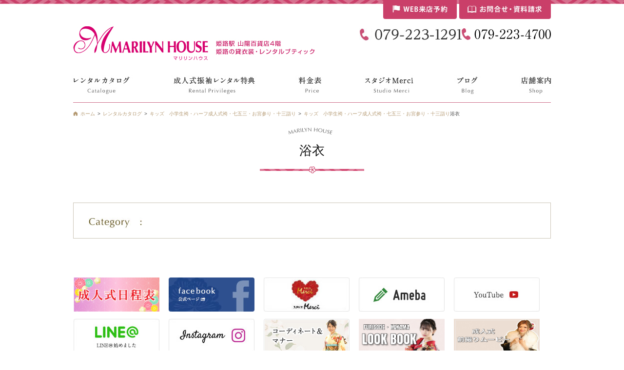

--- FILE ---
content_type: text/html
request_url: https://www.marilynhouse.co.jp/gallery/kids753/yukata/
body_size: 59565
content:
<!DOCTYPE html>
<html lang="ja">
<head>
<meta charset="utf-8">
<meta name="author" content="姫路の振袖 袴 ドレス レンタルは衣装レンタル貸衣装のマリリンハウス" />
<meta name="keywords" content="振袖,ふりそで,成人式振袖,袴,卒業袴,小学生袴,男袴,はかま,着物,ドレス,姫路,レンタル,貸衣装,753,宮参り,兵庫

" />
<meta name="google-site-verification" content="YwlV4dmpBOaVbqyuxZgQlIwpBwGN80BeQqHzIUnlySc" />
	<meta name="description" content="兵庫県姫路の山陽百貨店4階レンタル専門店の貸衣装マリリンハウスは最新ブランド振袖・袴・着物やドレスを常時5000枚展示の品揃え【卒業式着物＆袴】800点は必見! 大学・専門学校と提携の実績・百貨店クオリティとコスパが自慢です。前撮り撮影や美容・成人式、卒業式、結婚式、宮参り、七五三、発表会、パーティなどママ振・ママドレス・子供フォーマルまで創業32年の貸衣装マリリンハウスへ" />
	<title>浴衣 - <!-- ==PAPageNum== -->ページ目 | 姫路の成人式振袖 袴レンタルと前撮りは衣装レンタルのマリリンハウス</title>
<link rel="alternate" type="application/atom+xml" title="Recent Entries" href="/atom.xml" />
<link rel="stylesheet" href="//maxcdn.bootstrapcdn.com/font-awesome/4.2.0/css/font-awesome.min.css" />
<link rel="stylesheet" href="/css/default/import.css" type="text/css" />
<link rel="canonical" href="https://www.marilynhouse.co.jp/gallery/kids753/yukata/" >
<link rel="shortcut icon" href="/favicon.ico" type="image/x-icon">
<link rel="icon" href="/favicon-32x32.png" sizes="32x32">
<link rel="icon" href="/favicon-16x16.png" sizes="16x16">
<link rel="apple-touch-icon" href="/apple-touch-icon.png">
<script type="text/javascript" charset="utf-8" src="/js/default/cube.site.js"></script>
<script type="text/javascript" charset="utf-8" src="/js/default/cube.win_op.js"></script>
<script type="text/javascript" charset="utf-8" src="//ajax.googleapis.com/ajax/libs/jquery/1.8.3/jquery.min.js"></script>
<script type="text/javascript" charset="utf-8" src="/js/common/jquery.easing.1.3.js"></script>
<script type="text/javascript" charset="utf-8" src="/js/common/fixHeight.js"></script>
<script type="text/javascript" charset="utf-8" src="/js/default/jquery.mousewheel.js"></script>
<script type="text/javascript" charset="utf-8" src="/js/default/jquery.rollOver.js"></script>
<script type="text/javascript" charset="utf-8" src="/js/default/jquery.slideImage.js"></script>
<script type="text/javascript" charset="utf-8" src="/js/default/jquery.fullSlide.js"></script>
<script type="text/javascript" charset="utf-8" src="/js/default/jquery.customScroll.js"></script>
<script type="text/javascript" charset="utf-8" src="/js/default/jquery.droppy.js"></script>
<script type="text/javascript" charset="utf-8" src="/js/default/jquery.newsTicker.js"></script>
<script type="text/javascript" charset="utf-8" src="/shadowbox/shadowbox.js"></script>
<script type="text/javascript" charset="utf-8" src="//maps.google.com/maps/api/js?key=AIzaSyA1vqG0hP0qBeaW0g8oPhmtAChXEgerSks"></script>
<script type="text/javascript" charset="utf-8" src="/js/default/config.js.php"></script>
<!-- Global site tag (gtag.js) - Google Ads: 715694792 -->
<script async src="https://www.googletagmanager.com/gtag/js?id=AW-715694792"></script>
<script>
  window.dataLayer = window.dataLayer || [];
  function gtag(){dataLayer.push(arguments);}
  gtag('js', new Date());

  gtag('config', 'AW-715694792');
</script>

<script>
  (function(i,s,o,g,r,a,m){i['GoogleAnalyticsObject']=r;i[r]=i[r]||function(){
  (i[r].q=i[r].q||[]).push(arguments)},i[r].l=1*new Date();a=s.createElement(o),
  m=s.getElementsByTagName(o)[0];a.async=1;a.src=g;m.parentNode.insertBefore(a,m)
  })(window,document,'script','https://www.google-analytics.com/analytics.js','ga');

  ga('create', 'UA-67381173-36', 'auto');
  ga('send', 'pageview');

</script><!-- Global site tag (gtag.js) - Google Ads: 789923180 -->
<script async src="https://www.googletagmanager.com/gtag/js?id=AW-789923180"></script>
<script>
  window.dataLayer = window.dataLayer || [];
  function gtag(){dataLayer.push(arguments);}
  gtag('js', new Date());

  gtag('config', 'AW-789923180');
</script>

</head>
					<body class="gallery gallery-kids753-yukata">
<!--[if lt IE 7]>
<script type="text/javascript" src="/js/default/DD_belatedPNG.js"></script>
<div class="ie6-message">このウェブサイトはInternet Explorer 6では正常に表示されない可能性があります。ご了承ください。最新のInternet Explorerは<a href="http://www.microsoft.com/japan/windows/internet-explorer/default.aspx">こちら</a>。</div>
<![endif]-->
<div class="bread"><ol class="bread-inner clearfix" itemscope itemtype="http://schema.org/BreadcrumbList"><li class="home" itemprop="itemListElement" itemscope itemtype="http://schema.org/ListItem"><a itemprop="item" href="/"><span itemprop="name">ホーム</span></a><meta itemprop="position" content="0" /></li><li itemprop="itemListElement" itemscope itemtype="http://schema.org/ListItem"><a itemprop="item" href="https://www.marilynhouse.co.jp/gallery/"><span itemprop="name">レンタルカタログ</span></a><meta itemprop="position" content="1" /></li><li itemprop="itemListElement" itemscope itemtype="http://schema.org/ListItem"><a itemprop="item" href="https://www.marilynhouse.co.jp/gallery/kids753/"><span itemprop="name">キッズ　小学生袴・ハーフ成人式袴・七五三・お宮参り・十三詣り</span></a><meta itemprop="position" content="2" /></li><span><a href="https://www.marilynhouse.co.jp/gallery/kids753/">キッズ　小学生袴・ハーフ成人式袴・七五三・お宮参り・十三詣り</a></span><li itemprop="itemListElement" itemscope itemtype="http://schema.org/ListItem" class="current">浴衣<meta itemprop="position" content="3" /></li></ol></div>
<div id="fb-root"></div>
<script>
(function(d, s, id) {
	var js, fjs = d.getElementsByTagName(s)[0];
	if (d.getElementById(id)) return;
	js = d.createElement(s); js.id = id;
	js.src = "//connect.facebook.net/ja_JP/sdk.js#xfbml=1&version=v2.5&appId=592969907455373";
	fjs.parentNode.insertBefore(js, fjs);
}(document, 'script', 'facebook-jssdk'));
</script>
<div id="container"><div id="container-inner">
	<div id="header"><div id="header-inner">
					<div class="site-description">姫路の振袖 袴 ドレス レンタルは衣装レンタル貸衣装のマリリンハウス</div>
				<div class="header-logo"><a href="/"><img src="/images/default/header-logo.jpg" alt="姫路の振袖 袴 ドレス レンタルは衣装レンタル貸衣装のマリリンハウス" /></a></div>
		<div class="header-tel">
            <ul>
                <li><img src="/upload-images/2016524143034.jpg" alt="電話番号079-223-1291" /></li>
                <li><img src="/images/default/header-tel2.png" alt="電話番号 079-223-4700" /></li>
            </ul>
        </div>

        <ul class="header-mail">
                <li><a href="/contact/forms/index/2" class="ro-fade"><img src="/images/default/header-mail1.jpg" alt="WEB来店予約" /></a></li><!--
            --><li><a href="/contact/forms/index/1" class="ro-fade"><img src="/images/default/header-mail2.jpg" alt="お問合せ・資料請求" /></a></li>
        </ul>
        <ul class="header-shop">
                    <!--<li><a href="/shop/guide/privacy.php">プライバシーポリシー</a></li>
                <li><a href="/shop/order/">特定商取引法に基づく表記</a></li>-->
        </ul>
	</div></div>

    <div class="gnav">
        <ul class="gnav-ul">
            <li><a href="/gallery/" class="ro-fswitch"><img src="/images/default/gnav01.jpg" alt="レンタルカタログ" /></a>
                <ul>
<li><span class="level1 nav-id646"><a href="/gallery/prim/">PRIM</a></span></li><li><span class="level1 nav-id645"><a href="/gallery/cat645/">ＰＲＩＭＥ</a></span></li><li><span class="level1 nav-id17"><a href="/gallery/furisode/">振袖レンタル　成人式振袖　きもの　600点</a></span><ul>
<li><span class="level2 nav-id68"><a href="/gallery/furisode/new-furisode/">新作振袖</a></span></li><li><span class="level2 nav-id318"><a href="/gallery/furisode/teisuto/">テイスト/スタイル</a></span><ul>
<li><span class="level3 nav-id653"><a href="/gallery/furisode/teisuto/cat643/">クール</a></span></li><li><span class="level3 nav-id642"><a href="/gallery/furisode/teisuto/cat642/">ポップ</a></span></li><li><span class="level3 nav-id641"><a href="/gallery/furisode/teisuto/cat641/">アヴァンギャルド</a></span></li><li><span class="level3 nav-id640"><a href="/gallery/furisode/teisuto/cat640/">ガーリー・キュート</a></span></li><li><span class="level3 nav-id639"><a href="/gallery/furisode/teisuto/cat639/">古典柄</a></span></li><li><span class="level3 nav-id638"><a href="/gallery/furisode/teisuto/cat638/">シンプル</a></span></li><li><span class="level3 nav-id319"><a href="/gallery/furisode/teisuto/jyushou/">受賞柄</a></span></li><li><span class="level3 nav-id347"><a href="/gallery/furisode/teisuto/cat/">モダン</a></span></li><li><span class="level3 nav-id348"><a href="/gallery/furisode/teisuto/cat2/">レトロアンティーク</a></span></li><li><span class="level3 nav-id349"><a href="/gallery/furisode/teisuto/cat1/">エレガント</a></span></li>
</ul>
</li><li><span class="level2 nav-id326"><a href="/gallery/furisode/moderutarennto /">モデル/タレント/芸能人</a></span><ul>
<li><span class="level3 nav-id637"><a href="/gallery/furisode/moderutarennto /cat637/">安斉星来</a></span></li><li><span class="level3 nav-id634"><a href="/gallery/furisode/moderutarennto /cat417/">ゆうちゃみ</a></span></li><li><span class="level3 nav-id600"><a href="/gallery/furisode/moderutarennto /cat415/">森七菜</a></span></li><li><span class="level3 nav-id610"><a href="/gallery/furisode/moderutarennto /cat416/">莉子</a></span></li><li><span class="level3 nav-id327"><a href="/gallery/furisode/moderutarennto /cat/">今田美桜</a></span></li><li><span class="level3 nav-id503"><a href="/gallery/furisode/moderutarennto /cat414/">池田美優</a></span></li><li><span class="level3 nav-id330"><a href="/gallery/furisode/moderutarennto /cat5/">藤田ニコル</a></span></li><li><span class="level3 nav-id328"><a href="/gallery/furisode/moderutarennto /cat4/">平祐奈</a></span></li><li><span class="level3 nav-id329"><a href="/gallery/furisode/moderutarennto /cat6/">有村架純</a></span></li><li><span class="level3 nav-id331"><a href="/gallery/furisode/moderutarennto /cat3/">岡田結実</a></span></li><li><span class="level3 nav-id333"><a href="/gallery/furisode/moderutarennto /cat1/">生田絵梨花</a></span></li><li><span class="level3 nav-id332"><a href="/gallery/furisode/moderutarennto /ro-ra/">ローラ</a></span></li><li><span class="level3 nav-id355"><a href="/gallery/furisode/moderutarennto /cat9/">ざわちん</a></span></li><li><span class="level3 nav-id356"><a href="/gallery/furisode/moderutarennto /cat8/">浅田真央 /ベッキー /トリンドル玲奈</a></span></li><li><span class="level3 nav-id413"><a href="/gallery/furisode/moderutarennto /cat413/">假屋崎省吾</a></span></li><li><span class="level3 nav-id336"><a href="/gallery/furisode/moderutarennto /cat7/">押切もえ /松田聖子</a></span></li>
</ul>
</li><li><span class="level2 nav-id320"><a href="/gallery/furisode/buranndo/">ブランド</a></span><ul>
<li><span class="level3 nav-id661"><a href="/gallery/furisode/buranndo/jill-stuart/">JILL STUART</a></span></li><li><span class="level3 nav-id660"><a href="/gallery/furisode/buranndo/furisodecollection/">FURISODECOLLECTION 出口夏希</a></span></li><li><span class="level3 nav-id658"><a href="/gallery/furisode/buranndo/coffret/">Coffret</a></span></li><li><span class="level3 nav-id657"><a href="/gallery/furisode/buranndo/cat635/">王林爛漫</a></span></li><li><span class="level3 nav-id656"><a href="/gallery/furisode/buranndo/cat634/">京舞×井上 和</a></span></li><li><span class="level3 nav-id652"><a href="/gallery/furisode/buranndo/natumimimi/">NatumiMimi</a></span></li><li><span class="level3 nav-id650"><a href="/gallery/furisode/buranndo/cat633/">Callisto</a></span></li><li><span class="level3 nav-id649"><a href="/gallery/furisode/buranndo/sakura/">sakura</a></span></li><li><span class="level3 nav-id644"><a href="/gallery/furisode/buranndo/vcinq/">Vcinq</a></span></li><li><span class="level3 nav-id636"><a href="/gallery/furisode/buranndo/precious/">安斉星来×Precious</a></span></li><li><span class="level3 nav-id635"><a href="/gallery/furisode/buranndo/edel/">edel</a></span></li><li><span class="level3 nav-id632"><a href="/gallery/furisode/buranndo/cat632/">桜田ひより×aoi×Ⅴ</a></span></li><li><span class="level3 nav-id631"><a href="/gallery/furisode/buranndo/cat631/">るなのあ</a></span></li><li><span class="level3 nav-id624"><a href="/gallery/furisode/buranndo/cat624/">Kami Shibai -story of- ano</a></span></li><li><span class="level3 nav-id625"><a href="/gallery/furisode/buranndo/cat625/">なえなのの振袖</a></span></li><li><span class="level3 nav-id173"><a href="/gallery/furisode/buranndo/cat17/">九重×中村里砂　</a></span></li><li><span class="level3 nav-id321"><a href="/gallery/furisode/buranndo/玉城ティナ/">玉城ティナ×紅一点</a></span></li><li><span class="level3 nav-id580"><a href="/gallery/furisode/buranndo/maminette-puretekanon/">MaMinette Purete×KANON</a></span></li><li><span class="level3 nav-id602"><a href="/gallery/furisode/buranndo/cat18/">華徒然×吉木千沙都</a></span></li><li><span class="level3 nav-id604"><a href="/gallery/furisode/buranndo/cat20/">東京レトロ/エルモ</a></span></li><li><span class="level3 nav-id322"><a href="/gallery/furisode/buranndo/emma/">emma×紅一点</a></span></li><li><span class="level3 nav-id323"><a href="/gallery/furisode/buranndo/tfutefu/">てふてふ/ひいな</a></span></li><li><span class="level3 nav-id324"><a href="/gallery/furisode/buranndo/cat2/">桂由美</a></span></li><li><span class="level3 nav-id325"><a href="/gallery/furisode/buranndo/modann/">ラフィネモカ/modannannten / SUGRA KEI </a></span></li><li><span class="level3 nav-id390"><a href="/gallery/furisode/buranndo/ma-verasu/">マーベラス</a></span></li><li><span class="level3 nav-id510"><a href="/gallery/furisode/buranndo/vaoi/">Vサンク×aoi</a></span></li><li><span class="level3 nav-id335"><a href="/gallery/furisode/buranndo/nina/">NINA / coffret/FS</a></span></li><li><span class="level3 nav-id367"><a href="/gallery/furisode/buranndo/maminette/">MaMinette / It Girl / Dear</a></span></li><li><span class="level3 nav-id354"><a href="/gallery/furisode/buranndo/vivi/">ViVi / JJ / MURUA</a></span></li><li><span class="level3 nav-id369"><a href="/gallery/furisode/buranndo/kansai/">KANSAI</a></span></li><li><span class="level3 nav-id370"><a href="/gallery/furisode/buranndo/cat/">ハナエモリ / ヒロミチナカノ /ヒラコレイコ</a></span></li>
</ul>
</li><li><span class="level2 nav-id334"><a href="/gallery/furisode/cat178/">カラー</a></span><ul>
<li><span class="level3 nav-id651"><a href="/gallery/furisode/cat178/cat2/">ゴールド</a></span></li><li><span class="level3 nav-id338"><a href="/gallery/furisode/cat178/akairo/">赤・エンジ</a></span></li><li><span class="level3 nav-id339"><a href="/gallery/furisode/cat178/cat/">白・クリーム</a></span></li><li><span class="level3 nav-id340"><a href="/gallery/furisode/cat178/kuroiro/">黒・茶・グレー</a></span></li><li><span class="level3 nav-id341"><a href="/gallery/furisode/cat178/pinnku/">ピンク</a></span></li><li><span class="level3 nav-id342"><a href="/gallery/furisode/cat178/cat1/">黄・からし</a></span></li><li><span class="level3 nav-id343"><a href="/gallery/furisode/cat178/orannji/">オレンジ</a></span></li><li><span class="level3 nav-id344"><a href="/gallery/furisode/cat178/kimidori/">緑・黄緑</a></span></li><li><span class="level3 nav-id345"><a href="/gallery/furisode/cat178/ao/">青・水色</a></span></li><li><span class="level3 nav-id346"><a href="/gallery/furisode/cat178/murasaki /">紫・パープル</a></span></li><li><span class="level3 nav-id337"><a href="/gallery/furisode/cat178/neibi/">ネイビー</a></span></li>
</ul>
</li><li><span class="level2 nav-id182"><a href="/gallery/furisode/cat/">厚底・草履・バッグ</a></span><ul>
<li><span class="level3 nav-id184"><a href="/gallery/furisode/cat/cat2/">厚底草履</a></span></li>
</ul>
</li><li><span class="level2 nav-id416"><a href="/gallery/furisode/cat179/">振袖小物</a></span><ul>
<li><span class="level3 nav-id196"><a href="/gallery/furisode/cat179/cat174/">振袖用髪飾り</a></span></li><li><span class="level3 nav-id200"><a href="/gallery/furisode/cat179/cat175/">帯締め・帯揚げ・刺繍襟・重衿</a></span></li><li><span class="level3 nav-id198"><a href="/gallery/furisode/cat179/cat177/">振袖用袋帯</a></span></li>
</ul>
</li>
</ul>
</li><li><span class="level1 nav-id18"><a href="/gallery/hakama/">卒業式袴＆着物800点</a></span><ul>
<li><span class="level2 nav-id226"><a href="/gallery/hakama/STYLE/">ティスト/スタイル</a></span><ul>
<li><span class="level3 nav-id227"><a href="/gallery/hakama/STYLE/kawaii/">かわいい・古典柄</a></span></li><li><span class="level3 nav-id228"><a href="/gallery/hakama/STYLE/koseiteki/">個性</a></span></li><li><span class="level3 nav-id238"><a href="/gallery/hakama/STYLE/modannku-ru/">モダン・クール</a></span></li><li><span class="level3 nav-id229"><a href="/gallery/hakama/STYLE/antique/">レトロ・アンティーク</a></span></li>
</ul>
</li><li><span class="level2 nav-id215"><a href="/gallery/hakama/cat215/">ブランド</a></span><ul>
<li><span class="level3 nav-id655"><a href="/gallery/hakama/cat215/cat131/">九重</a></span></li><li><span class="level3 nav-id654"><a href="/gallery/hakama/cat215/heather/">Heather</a></span></li><li><span class="level3 nav-id172"><a href="/gallery/hakama/cat215/japanstyle/">JAPAN STYLE×中村里砂卒業袴</a></span></li><li><span class="level3 nav-id611"><a href="/gallery/hakama/cat215/maminette/">MaMinette・香音袴</a></span></li><li><span class="level3 nav-id412"><a href="/gallery/hakama/cat215/sugrakei/">SUGAR　KEI</a></span></li><li><span class="level3 nav-id213"><a href="/gallery/hakama/cat215/cat129/">ラフィネモカ</a></span></li><li><span class="level3 nav-id234"><a href="/gallery/hakama/cat215/modannanntena/">ModernAntenna</a></span></li><li><span class="level3 nav-id235"><a href="/gallery/hakama/cat215/tamasiro/">玉城ティナ×紅一点</a></span></li><li><span class="level3 nav-id236"><a href="/gallery/hakama/cat215/jirusuti/">ジルスチュアート</a></span></li><li><span class="level3 nav-id128"><a href="/gallery/hakama/cat215/cat128/">emma×紅一点・九重</a></span></li><li><span class="level3 nav-id222"><a href="/gallery/hakama/cat215/kansai/">KANSAI</a></span></li><li><span class="level3 nav-id282"><a href="/gallery/hakama/cat215/NICOLE/">NICOLE</a></span></li><li><span class="level3 nav-id241"><a href="/gallery/hakama/cat215/mercuryduo/">MERCURYDUO</a></span></li><li><span class="level3 nav-id383"><a href="/gallery/hakama/cat215/japanstyle1/">JAPANSTYLE</a></span></li><li><span class="level3 nav-id384"><a href="/gallery/hakama/cat215/anan/">anan</a></span></li><li><span class="level3 nav-id385"><a href="/gallery/hakama/cat215/garlstalk/">Garl`stalk</a></span></li><li><span class="level3 nav-id386"><a href="/gallery/hakama/cat215/xmiss/">Xmiss  </a></span></li><li><span class="level3 nav-id387"><a href="/gallery/hakama/cat215/jam/">JAM</a></span></li><li><span class="level3 nav-id388"><a href="/gallery/hakama/cat215/cat130/">hiromichinakano</a></span></li>
</ul>
</li><li><span class="level2 nav-id217"><a href="/gallery/hakama/cat/">モデル/タレント芸能人</a></span><ul>
<li><span class="level3 nav-id601"><a href="/gallery/hakama/cat/cat411/">森七菜</a></span></li><li><span class="level3 nav-id410"><a href="/gallery/hakama/cat/cat410/">今田美桜</a></span></li><li><span class="level3 nav-id218"><a href="/gallery/hakama/cat/cat1/">白石麻衣　まいやん</a></span></li><li><span class="level3 nav-id219"><a href="/gallery/hakama/cat/cat153/">有村架純</a></span></li><li><span class="level3 nav-id223"><a href="/gallery/hakama/cat/oosimayuuko/">大島優子</a></span></li><li><span class="level3 nav-id224"><a href="/gallery/hakama/cat/nanotaira/">菜々緒 /平祐奈 /假屋崎省吾</a></span></li><li><span class="level3 nav-id220"><a href="/gallery/hakama/cat/cat/">藤田ニコル・にこるん /山本美月 /山本彩</a></span></li><li><span class="level3 nav-id237"><a href="/gallery/hakama/cat/suzannnu/">スザンヌ・押切もえ・トリンドル玲奈 /南明奈 /ベッキー・</a></span></li>
</ul>
</li><li><span class="level2 nav-id230"><a href="/gallery/hakama/collar/">カラー</a></span><ul>
<li><span class="level3 nav-id247"><a href="/gallery/hakama/collar/rextudo/">赤</a></span></li><li><span class="level3 nav-id248"><a href="/gallery/hakama/collar/howaito/">白・クリーム色</a></span></li><li><span class="level3 nav-id249"><a href="/gallery/hakama/collar/buraxtuku/">黒</a></span></li><li><span class="level3 nav-id231"><a href="/gallery/hakama/collar/kuro/">紺・グレー</a></span></li><li><span class="level3 nav-id232"><a href="/gallery/hakama/collar/akapinnkusiro/">ピンク・エンジ・オレンジ</a></span></li><li><span class="level3 nav-id239"><a href="/gallery/hakama/collar/sirobe-jyu/">ベージュ・黄・からし</a></span></li><li><span class="level3 nav-id250"><a href="/gallery/hakama/collar/guri-nn /">緑・紫</a></span></li><li><span class="level3 nav-id233"><a href="/gallery/hakama/collar/murasakimidoriao/">青・水色・茶</a></span></li><li><span class="level3 nav-id240"><a href="/gallery/hakama/collar/guradeshonn/">グラデーション</a></span></li>
</ul>
</li><li><span class="level2 nav-id368"><a href="/gallery/hakama/seseihakam/">先生卒業式袴</a></span></li><li><span class="level2 nav-id89"><a href="/gallery/hakama/school-graduation/">小学生卒業式袴</a></span></li><li><span class="level2 nav-id47"><a href="/gallery/hakama/hakama-ornaments/">袴飾り＆髪飾り＆コサージュ</a></span></li>
</ul>
</li><li><span class="level1 nav-id19"><a href="/gallery/tomesode/">色留袖・黒留袖・訪問着</a></span><ul>
<li><span class="level2 nav-id53"><a href="/gallery/tomesode/black-tomesode/">黒留袖</a></span></li><li><span class="level2 nav-id54"><a href="/gallery/tomesode/color-tomesode/">色留袖</a></span></li><li><span class="level2 nav-id55"><a href="/gallery/tomesode/visiting-dress/">訪問着</a></span></li><li><span class="level2 nav-id417"><a href="/gallery/tomesode/buranndo1/">ブランド モデル タレント 芸能人</a></span><ul>
<li><span class="level3 nav-id418"><a href="/gallery/tomesode/buranndo1/katurayumi/">桂由美</a></span></li><li><span class="level3 nav-id419"><a href="/gallery/tomesode/buranndo1/matudaseiko/">松田聖子</a></span></li><li><span class="level3 nav-id430"><a href="/gallery/tomesode/buranndo1/kansai/">KANSAI</a></span></li><li><span class="level3 nav-id420"><a href="/gallery/tomesode/buranndo1/hanaemori/">HANAEMORI</a></span></li><li><span class="level3 nav-id421"><a href="/gallery/tomesode/buranndo1/osikirimoe/">押切もえ</a></span></li><li><span class="level3 nav-id422"><a href="/gallery/tomesode/buranndo1/otoha/">乙葉</a></span></li><li><span class="level3 nav-id431"><a href="/gallery/tomesode/buranndo1/michel_klein/">MICHEL　KLEIN</a></span></li><li><span class="level3 nav-id432"><a href="/gallery/tomesode/buranndo1/kamishibai/">Kami　Shibai</a></span></li>
</ul>
</li><li><span class="level2 nav-id389"><a href="/gallery/tomesode/cat2/">受賞柄 スワトウ 友禅</a></span></li><li><span class="level2 nav-id424"><a href="/gallery/tomesode/kara/">カラー</a></span><ul>
<li><span class="level3 nav-id425"><a href="/gallery/tomesode/kara/pinnku/">ピンク系</a></span></li><li><span class="level3 nav-id426"><a href="/gallery/tomesode/kara/BURU-GURINN/">ブルー・グリーン系</a></span></li><li><span class="level3 nav-id427"><a href="/gallery/tomesode/kara/IERO-/">イエロー系</a></span></li><li><span class="level3 nav-id428"><a href="/gallery/tomesode/kara/PA-PURU /">紫系</a></span></li>
</ul>
</li><li><span class="level2 nav-id423"><a href="/gallery/tomesode/maborosi /">幻の辻が花</a></span></li><li><span class="level2 nav-id433"><a href="/gallery/tomesode/cat/">ふりおぼろ</a></span></li><li><span class="level2 nav-id633"><a href="/gallery/tomesode/merci/">メルシー</a></span></li><li><span class="level2 nav-id183"><a href="/gallery/tomesode/cat1/">留袖・訪問着用　草履・バッグ</a></span></li><li><span class="level2 nav-id429"><a href="/gallery/tomesode/KANNZASI/">色留袖 訪問着かんざしパール</a></span></li><li><span class="level2 nav-id56"><a href="/gallery/tomesode/kimono-for-summer/">夏用着物</a></span></li><li><span class="level2 nav-id615"><a href="/gallery/tomesode/yukata/">浴衣</a></span></li><li><span class="level2 nav-id24"><a href="/gallery/tomesode/sixtieth-birthday/">還暦祝いセット</a></span></li>
</ul>
</li><li><span class="level1 nav-id9"><a href="/gallery/dress/">ドレス9～23号サイズ</a></span><ul>
<li><span class="level2 nav-id33"><a href="/gallery/dress/dress1/">９号～11号サイズ</a></span></li><li><span class="level2 nav-id65"><a href="/gallery/dress/811/">13号～15号サイズ</a></span></li><li><span class="level2 nav-id67"><a href="/gallery/dress/711-1/">17号サイズ以上・マタニティ</a></span></li><li><span class="level2 nav-id434"><a href="/gallery/dress/biranndo 3/">ブランド</a></span><ul>
<li><span class="level3 nav-id435"><a href="/gallery/dress/biranndo 3/roxtuponnki1/">六本木 Roppongi Co.,Ltd She's (シーズ)</a></span></li><li><span class="level3 nav-id462"><a href="/gallery/dress/biranndo 3/serabi3/">CEST LAVIE セラビ </a></span></li>
</ul>
</li><li><span class="level2 nav-id436"><a href="/gallery/dress/kara-4/">カラー</a></span><ul>
<li><span class="level3 nav-id437"><a href="/gallery/dress/kara-4/redpinnku/">赤 ピンク</a></span></li><li><span class="level3 nav-id438"><a href="/gallery/dress/kara-4/neibi-/">ネイビー　パープル</a></span></li><li><span class="level3 nav-id439"><a href="/gallery/dress/kara-4/kuroneibi-1/">黒  グレー</a></span></li><li><span class="level3 nav-id440"><a href="/gallery/dress/kara-4/buruguri-nn/">ブルー グリーン</a></span></li><li><span class="level3 nav-id442"><a href="/gallery/dress/kara-4/bejyuburaunn/">アイボリー ブラウン　ゴールド　イエロー</a></span></li>
</ul>
</li><li><span class="level2 nav-id479"><a href="/gallery/dress/oypbaredoresu/">お呼ばれドレス</a></span></li><li><span class="level2 nav-id489"><a href="/gallery/dress/happyoukai/">発表会</a></span></li><li><span class="level2 nav-id75"><a href="/gallery/dress/accessories/">アクセサリー・バッグ・ボレロ</a></span><ul>
<li><span class="level3 nav-id187"><a href="/gallery/dress/accessories/cat64/">ネックレス＆イヤリング</a></span></li><li><span class="level3 nav-id125"><a href="/gallery/dress/accessories/bag/">バック・ボレロ・ショール・小物</a></span></li>
</ul>
</li><li><span class="level2 nav-id284"><a href="/gallery/dress/cat/">メルシー</a></span><ul>
<li><span class="level3 nav-id285"><a href="/gallery/dress/cat/911/">9号～11号サイズ</a></span></li><li><span class="level3 nav-id286"><a href="/gallery/dress/cat/1315/">13号～15号サイズ</a></span></li><li><span class="level3 nav-id287"><a href="/gallery/dress/cat/17/">17号サイズ以上・マタニティ</a></span></li><li><span class="level3 nav-id288"><a href="/gallery/dress/cat/cat/">アクセサリー・バッグ・ボレロ</a></span><ul>
<li><span class="level4 nav-id289"><a href="/gallery/dress/cat/cat/cat/">ネックレス&イヤリング</a></span></li><li><span class="level4 nav-id290"><a href="/gallery/dress/cat/cat/cat1/">バッグ・ボレロ・ショール・小物</a></span></li>
</ul>
</li>
</ul>
</li>
</ul>
</li><li><span class="level1 nav-id38"><a href="/gallery/mrs-dress/">ミセスドレス9～23号サイズ</a></span><ul>
<li><span class="level2 nav-id155"><a href="/gallery/mrs-dress/9/">9～11号サイズ</a></span></li><li><span class="level2 nav-id157"><a href="/gallery/mrs-dress/doresu/">13～15号サイズ</a></span></li><li><span class="level2 nav-id156"><a href="/gallery/mrs-dress/doresu13/">17号サイズ以上・フリーサイズ</a></span></li><li><span class="level2 nav-id443"><a href="/gallery/mrs-dress/buranndo 2/">ブランド</a></span><ul>
<li><span class="level3 nav-id444"><a href="/gallery/mrs-dress/buranndo 2/katura/">桂由美 マザーズドレス</a></span></li><li><span class="level3 nav-id445"><a href="/gallery/mrs-dress/buranndo 2/ha-dexisumisu/">HARDY AMIES ハーディエイミス　マザーズドレス</a></span></li><li><span class="level3 nav-id446"><a href="/gallery/mrs-dress/buranndo 2/roxtuponnki/">六本木 Roppongi Co.,Ltd She's (シーズ)</a></span></li><li><span class="level3 nav-id447"><a href="/gallery/mrs-dress/buranndo 2/serabi/">CEST LAVIE セラビ </a></span></li>
</ul>
</li><li><span class="level2 nav-id448"><a href="/gallery/mrs-dress/kara3/">カラー</a></span><ul>
<li><span class="level3 nav-id451"><a href="/gallery/mrs-dress/kara3/pinnku2/">赤 ピンク</a></span></li><li><span class="level3 nav-id449"><a href="/gallery/mrs-dress/kara3/kuroneibi-1/">黒  グレー</a></span></li><li><span class="level3 nav-id485"><a href="/gallery/mrs-dress/kara3/neibi-/">ネイビー　パープル</a></span></li><li><span class="level3 nav-id450"><a href="/gallery/mrs-dress/kara3/bejyuburaunn2/">アイボリー ブラウン　ゴールド　イエロー</a></span></li><li><span class="level3 nav-id486"><a href="/gallery/mrs-dress/kara3/blue1/">ブルーグリーン</a></span></li>
</ul>
</li><li><span class="level2 nav-id490"><a href="/gallery/mrs-dress/happypukai/">発表会</a></span></li><li><span class="level2 nav-id482"><a href="/gallery/mrs-dress/kextukonnsikioyobare/">結婚式のお母様おすすめドレス</a></span></li><li><span class="level2 nav-id481"><a href="/gallery/mrs-dress/obasamaosusume/">おば様におすすめドレス</a></span></li><li><span class="level2 nav-id483"><a href="/gallery/mrs-dress/sobosama/">祖母様におすすめお呼ばれドレス</a></span></li><li><span class="level2 nav-id488"><a href="/gallery/mrs-dress/jyakextutoborero/">ジャケット ボレロ</a></span></li><li><span class="level2 nav-id63"><a href="/gallery/mrs-dress/cat63/">ブラックフォーマル</a></span><ul>
<li><span class="level3 nav-id452"><a href="/gallery/mrs-dress/cat63/toriiyuki/">YUKI TORII ユキトリイ</a></span></li><li><span class="level3 nav-id504"><a href="/gallery/mrs-dress/cat63/katurayumi/">桂由美</a></span></li>
</ul>
</li>
</ul>
</li><li><span class="level1 nav-id130"><a href="/gallery/wedding/">ウェディング</a></span><ul>
<li><span class="level2 nav-id143"><a href="/gallery/wedding/merci-2/">ウェディング　カラードレス</a></span><ul>
<li><span class="level3 nav-id255"><a href="/gallery/wedding/merci-2/cat/">赤</a></span></li><li><span class="level3 nav-id256"><a href="/gallery/wedding/merci-2/cat7/">黒</a></span></li><li><span class="level3 nav-id257"><a href="/gallery/wedding/merci-2/cat6/">紺・グレー</a></span></li><li><span class="level3 nav-id258"><a href="/gallery/wedding/merci-2/cat5/">ピンク・エンジ・オレンジ</a></span></li><li><span class="level3 nav-id259"><a href="/gallery/wedding/merci-2/cat4/">ベージュ・黄</a></span></li><li><span class="level3 nav-id260"><a href="/gallery/wedding/merci-2/cat3/">緑・紫</a></span></li><li><span class="level3 nav-id261"><a href="/gallery/wedding/merci-2/cat2/">青・水色・茶</a></span></li><li><span class="level3 nav-id262"><a href="/gallery/wedding/merci-2/cat1/">ゴールド・シルバー・グラデ―ジョン</a></span></li>
</ul>
</li><li><span class="level2 nav-id263"><a href="/gallery/wedding/cat145/">ブランド/モデル/タレント芸能人</a></span><ul>
<li><span class="level3 nav-id302"><a href="/gallery/wedding/cat145/cat302/">クラウディア</a></span></li><li><span class="level3 nav-id264"><a href="/gallery/wedding/cat145/cat/">佐々木希</a></span></li><li><span class="level3 nav-id265"><a href="/gallery/wedding/cat145/cat4/">マギー</a></span></li><li><span class="level3 nav-id266"><a href="/gallery/wedding/cat145/cat1/">剛力彩芽</a></span></li><li><span class="level3 nav-id267"><a href="/gallery/wedding/cat145/cat3/">すみれ</a></span></li><li><span class="level3 nav-id268"><a href="/gallery/wedding/cat145/cat2/">ローラアシュレイ</a></span></li>
</ul>
</li><li><span class="level2 nav-id304"><a href="/gallery/wedding/cat150/">ドレスライン</a></span><ul>
<li><span class="level3 nav-id306"><a href="/gallery/wedding/cat150/cat3/">プリンセスライン</a></span></li><li><span class="level3 nav-id307"><a href="/gallery/wedding/cat150/a/">Aライン</a></span></li><li><span class="level3 nav-id308"><a href="/gallery/wedding/cat150/cat2/">スレンダーライン</a></span></li><li><span class="level3 nav-id309"><a href="/gallery/wedding/cat150/cat1/">マーメイドライン</a></span></li><li><span class="level3 nav-id310"><a href="/gallery/wedding/cat150/cat/">エンパイアライン</a></span></li>
</ul>
</li><li><span class="level2 nav-id311"><a href="/gallery/wedding/cat152/">テイスト/スタイル</a></span><ul>
<li><span class="level3 nav-id312"><a href="/gallery/wedding/cat152/cat4/">エレガント</a></span></li><li><span class="level3 nav-id313"><a href="/gallery/wedding/cat152/cat/">可愛い</a></span></li><li><span class="level3 nav-id314"><a href="/gallery/wedding/cat152/cat2/">クール</a></span></li><li><span class="level3 nav-id315"><a href="/gallery/wedding/cat152/cat1/">個性的</a></span></li><li><span class="level3 nav-id316"><a href="/gallery/wedding/cat152/cat3/">レトロ・アンティーク</a></span></li><li><span class="level3 nav-id317"><a href="/gallery/wedding/cat152/cat5/">カジュアル</a></span></li>
</ul>
</li><li><span class="level2 nav-id269"><a href="/gallery/wedding/cat146/">サイズ</a></span><ul>
<li><span class="level3 nav-id372"><a href="/gallery/wedding/cat146/cat372/">５号</a></span></li><li><span class="level3 nav-id300"><a href="/gallery/wedding/cat146/79/">7～9号</a></span></li><li><span class="level3 nav-id270"><a href="/gallery/wedding/cat146/911/">9〜11号</a></span></li><li><span class="level3 nav-id271"><a href="/gallery/wedding/cat146/13-15/">13-15号</a></span></li><li><span class="level3 nav-id272"><a href="/gallery/wedding/cat146/17/">17号以上・フリーサイズ</a></span></li>
</ul>
</li><li><span class="level2 nav-id185"><a href="/gallery/wedding/merci-1/">ウェディング　白ドレス</a></span></li><li><span class="level2 nav-id142"><a href="/gallery/wedding/cat142/">白打掛・色打掛・白無垢</a></span></li><li><span class="level2 nav-id301"><a href="/gallery/wedding/cat144/">二次会ドレス</a></span></li><li><span class="level2 nav-id62"><a href="/gallery/wedding/711/">発表会ドレス</a></span></li><li><span class="level2 nav-id251"><a href="/gallery/wedding/merci/">メルシー</a></span><ul>
<li><span class="level3 nav-id132"><a href="/gallery/wedding/merci/cat132/">二次会ドレス</a></span></li><li><span class="level3 nav-id298"><a href="/gallery/wedding/merci/cat148/">発表会ドレス</a></span></li><li><span class="level3 nav-id376"><a href="/gallery/wedding/merci/cat153/">アクセサリー・グローブ</a></span><ul>
<li><span class="level4 nav-id377"><a href="/gallery/wedding/merci/cat153/cat/">ネックレス・イヤリング</a></span></li><li><span class="level4 nav-id378"><a href="/gallery/wedding/merci/cat153/cat1/">グローブ</a></span></li>
</ul>
</li><li><span class="level3 nav-id303"><a href="/gallery/wedding/merci/cat149/">髪飾り・ベール・ティアラ</a></span><ul>
<li><span class="level4 nav-id381"><a href="/gallery/wedding/merci/cat149/cat381/">ベール</a></span></li><li><span class="level4 nav-id379"><a href="/gallery/wedding/merci/cat149/cat379/">髪飾り・ティアラ</a></span><ul>
<li><span class="level5 nav-id380"><a href="/gallery/wedding/merci/cat149/cat379/cat380/">ベール</a></span></li>
</ul>
</li>
</ul>
</li><li><span class="level3 nav-id296"><a href="/gallery/wedding/merci/cat145ｈ/">シューズ</a></span></li><li><span class="level3 nav-id305"><a href="/gallery/wedding/merci/cat151/">タキシード</a></span></li>
</ul>
</li>
</ul>
</li><li><span class="level1 nav-id20"><a href="/gallery/monntuki/">紋付袴レンタル100点以上　モーニング　タキシード　　</a></span><ul>
<li><span class="level2 nav-id626"><a href="/gallery/monntuki/jinbaori/">陣羽織</a></span></li><li><span class="level2 nav-id22"><a href="/gallery/monntuki/crested-hakama/">紋付袴レンタル　紋付羽織レンタル</a></span><ul>
<li><span class="level3 nav-id382"><a href="/gallery/monntuki/crested-hakama/monn/">成人式　卒業式紋付袴</a></span></li><li><span class="level3 nav-id373"><a href="/gallery/monntuki/crested-hakama/shougakusei /">小学生紋付袴</a></span></li><li><span class="level3 nav-id374"><a href="/gallery/monntuki/crested-hakama/senseimonntuki/">先生紋付袴</a></span></li><li><span class="level3 nav-id375"><a href="/gallery/monntuki/crested-hakama/sinnrou/">結婚式紋付袴【新郎　お父様　ゲスト】</a></span><ul>
<li><span class="level4 nav-id391"><a href="/gallery/monntuki/crested-hakama/sinnrou/cat1/">カラー</a></span><ul>
<li><span class="level5 nav-id408"><a href="/gallery/monntuki/crested-hakama/sinnrou/cat1/cat10/">グラデーション</a></span></li><li><span class="level5 nav-id392"><a href="/gallery/monntuki/crested-hakama/sinnrou/cat1/cat1/">銀　‐シルバー‐</a></span></li><li><span class="level5 nav-id393"><a href="/gallery/monntuki/crested-hakama/sinnrou/cat1/cat/">金　‐ゴールド‐</a></span></li><li><span class="level5 nav-id394"><a href="/gallery/monntuki/crested-hakama/sinnrou/cat1/cat3/">黒　‐ブラック‐</a></span></li><li><span class="level5 nav-id395"><a href="/gallery/monntuki/crested-hakama/sinnrou/cat1/cat8/">灰色　‐グレー‐</a></span></li><li><span class="level5 nav-id396"><a href="/gallery/monntuki/crested-hakama/sinnrou/cat1/cat4/">白　‐ホワイト‐</a></span></li><li><span class="level5 nav-id397"><a href="/gallery/monntuki/crested-hakama/sinnrou/cat1/cat9/">紫　‐パープル‐</a></span></li><li><span class="level5 nav-id398"><a href="/gallery/monntuki/crested-hakama/sinnrou/cat1/yellow/">黄色　‐イエロー‐</a></span></li><li><span class="level5 nav-id399"><a href="/gallery/monntuki/crested-hakama/sinnrou/cat1/cat6/">緑　‐グリーン‐</a></span></li><li><span class="level5 nav-id400"><a href="/gallery/monntuki/crested-hakama/sinnrou/cat1/cat5/">青　‐ブルー‐</a></span></li><li><span class="level5 nav-id401"><a href="/gallery/monntuki/crested-hakama/sinnrou/cat1/cat2/">赤　‐レッド‐</a></span></li><li><span class="level5 nav-id402"><a href="/gallery/monntuki/crested-hakama/sinnrou/cat1/cat7/">桃色　‐ピンク‐</a></span></li><li><span class="level5 nav-id403"><a href="/gallery/monntuki/crested-hakama/sinnrou/cat1/lightblue/">水色　‐ライト　ブルー‐</a></span></li>
</ul>
</li><li><span class="level4 nav-id404"><a href="/gallery/monntuki/crested-hakama/sinnrou/cat/">ブランド</a></span><ul>
<li><span class="level5 nav-id407"><a href="/gallery/monntuki/crested-hakama/sinnrou/cat/cat/">清武</a></span></li><li><span class="level5 nav-id405"><a href="/gallery/monntuki/crested-hakama/sinnrou/cat/-ifudodo-/">威風堂堂-IFUDODO-</a></span></li><li><span class="level5 nav-id406"><a href="/gallery/monntuki/crested-hakama/sinnrou/cat/kansai/">KANSAI</a></span></li>
</ul>
</li>
</ul>
</li>
</ul>
</li><li><span class="level2 nav-id616"><a href="/gallery/monntuki/yukata/">男性浴衣</a></span></li><li><span class="level2 nav-id21"><a href="/gallery/monntuki/mens-formal/">略例服・モーニング・タキシード</a></span><ul>
<li><span class="level3 nav-id454"><a href="/gallery/monntuki/mens-formal/ryakureifuku/">略礼服</a></span></li><li><span class="level3 nav-id455"><a href="/gallery/monntuki/mens-formal/mo-ninngu /">モーニング</a></span></li><li><span class="level3 nav-id456"><a href="/gallery/monntuki/mens-formal/NICOLE/">NICOLE ニコル</a></span></li><li><span class="level3 nav-id457"><a href="/gallery/monntuki/mens-formal/zeniya/">エルメネジルドゼニア Ermenegildo Zegna </a></span></li><li><span class="level3 nav-id453"><a href="/gallery/monntuki/mens-formal/takisi-do/">タキシード</a></span></li>
</ul>
</li>
</ul>
</li><li><span class="level1 nav-id80"><a href="/gallery/kids753/">キッズ　小学生袴・ハーフ成人式袴・七五三・お宮参り・十三詣り</a></span><ul>
<li><span class="level2 nav-id153"><a href="/gallery/kids753/cat/">百日参り</a></span></li><li><span class="level2 nav-id26"><a href="/gallery/kids753/shichigosan-girls/">七五三　女の子晴れ着</a></span><ul>
<li><span class="level3 nav-id500"><a href="/gallery/kids753/shichigosan-girls/72/">7歳着物</a></span></li><li><span class="level3 nav-id499"><a href="/gallery/kids753/shichigosan-girls/71/">7歳袴セット</a></span></li><li><span class="level3 nav-id498"><a href="/gallery/kids753/shichigosan-girls/7/">7歳袴単品</a></span></li><li><span class="level3 nav-id497"><a href="/gallery/kids753/shichigosan-girls/cat/">３歳女の子袴単品</a></span></li><li><span class="level3 nav-id496"><a href="/gallery/kids753/shichigosan-girls/32/">3歳女の子袴セット</a></span></li><li><span class="level3 nav-id495"><a href="/gallery/kids753/shichigosan-girls/31/">3歳女の子着物セット</a></span></li><li><span class="level3 nav-id494"><a href="/gallery/kids753/shichigosan-girls/3/">3歳女の子被布セット</a></span></li><li><span class="level3 nav-id468"><a href="/gallery/kids753/shichigosan-girls/kara5/">カラー</a></span><ul>
<li><span class="level4 nav-id469"><a href="/gallery/kids753/shichigosan-girls/kara5/akapinnku/">赤　ピンク</a></span></li><li><span class="level4 nav-id470"><a href="/gallery/kids753/shichigosan-girls/kara5/mizuiro /">水色　青</a></span></li><li><span class="level4 nav-id471"><a href="/gallery/kids753/shichigosan-girls/kara5/kuro /">黒 </a></span></li><li><span class="level4 nav-id472"><a href="/gallery/kids753/shichigosan-girls/kara5/midori /">緑　紫</a></span></li><li><span class="level4 nav-id473"><a href="/gallery/kids753/shichigosan-girls/kara5/kiiro /">黄色　ベージュ</a></span></li>
</ul>
</li><li><span class="level3 nav-id463"><a href="/gallery/kids753/shichigosan-girls/SEIKO1/">SEIKO MATSUDA</a></span></li><li><span class="level3 nav-id464"><a href="/gallery/kids753/shichigosan-girls/JAPANSTYLE2/">JAPAN STYLE</a></span></li><li><span class="level3 nav-id511"><a href="/gallery/kids753/shichigosan-girls/nikoru/">にこるんkids style</a></span></li>
</ul>
</li><li><span class="level2 nav-id27"><a href="/gallery/kids753/shichibosan-boys/">七五三　男の子晴れ着</a></span><ul>
<li><span class="level3 nav-id513"><a href="/gallery/kids753/shichibosan-boys/3/">3歳男の子羽織袴</a></span></li><li><span class="level3 nav-id514"><a href="/gallery/kids753/shichibosan-boys/5/">5歳男の子羽織袴</a></span></li><li><span class="level3 nav-id515"><a href="/gallery/kids753/shichibosan-boys/3歳/">3歳男の子袴単品</a></span></li><li><span class="level3 nav-id516"><a href="/gallery/kids753/shichibosan-boys/5歳/">5歳男の子袴単品</a></span></li><li><span class="level3 nav-id474"><a href="/gallery/kids753/shichibosan-boys/collar2/">カラー</a></span><ul>
<li><span class="level4 nav-id475"><a href="/gallery/kids753/shichibosan-boys/collar2/black/">黒  ネイビー</a></span></li><li><span class="level4 nav-id476"><a href="/gallery/kids753/shichibosan-boys/collar2/kii/">黄色　ベージュ</a></span></li><li><span class="level4 nav-id477"><a href="/gallery/kids753/shichibosan-boys/collar2/222/">青　水色</a></span></li><li><span class="level4 nav-id478"><a href="/gallery/kids753/shichibosan-boys/collar2/cat/">緑　紫</a></span></li>
</ul>
</li><li><span class="level3 nav-id465"><a href="/gallery/kids753/shichibosan-boys/hisakataromann/">ひさかたろまん</a></span></li><li><span class="level3 nav-id466"><a href="/gallery/kids753/shichibosan-boys/JAPANSTYLE1/">JAPAN STYLE</a></span></li><li><span class="level3 nav-id467"><a href="/gallery/kids753/shichibosan-boys/yumekobou /">夢工房Ⅱ</a></span></li><li><span class="level3 nav-id512"><a href="/gallery/kids753/shichibosan-boys/nikorunn/">にこるんkids style</a></span></li>
</ul>
</li><li><span class="level2 nav-id74"><a href="/gallery/kids753/shrine-girls/">お宮参り　女の子晴れ着</a></span></li><li><span class="level2 nav-id28"><a href="/gallery/kids753/shrine-boys/">お宮参り　男の子晴れ着</a></span></li><li><span class="level2 nav-id459"><a href="/gallery/kids753/otoha/">乙葉</a></span></li><li><span class="level2 nav-id202"><a href="/gallery/kids753/cat1/">小学生袴</a></span><ul>
<li><span class="level3 nav-id507"><a href="/gallery/kids753/cat1/cat1/">小学生袴男の子</a></span></li><li><span class="level3 nav-id508"><a href="/gallery/kids753/cat1/cat/">小学生袴女の子</a></span></li><li><span class="level3 nav-id458"><a href="/gallery/kids753/cat1/butipuri/">ぷちぷり</a></span></li>
</ul>
</li><li><span class="level2 nav-id617"><a href="/gallery/kids753/yukata/">浴衣</a></span></li>
</ul>
</li><li><span class="level1 nav-id25"><a href="/gallery/kids/">キッズ　結婚式フォーマル・発表会.卒園式スーツ（￥4000～）</a></span><ul>
<li><span class="level2 nav-id29"><a href="/gallery/kids/girls-dress/">女の子ドレス￥4,400～</a></span><ul>
<li><span class="level3 nav-id154"><a href="/gallery/kids/girls-dress/cat1/">ベビードレス　０歳～1歳</a></span><ul>
<li><span class="level4 nav-id293"><a href="/gallery/kids/girls-dress/cat1/cat211/">ベビードレス・髪飾り</a></span></li>
</ul>
</li><li><span class="level3 nav-id353"><a href="/gallery/kids/girls-dress/34100/">2歳　90～95ｃｍ</a></span></li><li><span class="level3 nav-id192"><a href="/gallery/kids/girls-dress/sansai/">3歳　100～105ｃｍ</a></span></li><li><span class="level3 nav-id191"><a href="/gallery/kids/girls-dress/11/">4~5歳　110~115ｃｍ</a></span></li><li><span class="level3 nav-id351"><a href="/gallery/kids/girls-dress/78130/">6～7歳　120ｃｍ</a></span></li><li><span class="level3 nav-id195"><a href="/gallery/kids/girls-dress/13/">8~9歳　130ｃｍ</a></span></li><li><span class="level3 nav-id350"><a href="/gallery/kids/girls-dress/1113150/">10~13歳　140～160ｃｍ</a></span></li><li><span class="level3 nav-id31"><a href="/gallery/kids/girls-dress/shoes/">シューズ</a></span></li><li><span class="level3 nav-id292"><a href="/gallery/kids/girls-dress/c/">ボレロ</a></span></li><li><span class="level3 nav-id32"><a href="/gallery/kids/girls-dress/other-items/">手袋＆アクセサリー＆髪飾り</a></span></li>
</ul>
</li><li><span class="level2 nav-id30"><a href="/gallery/kids/boys-tuxedo/">男の子タキシード・スーツ￥4,400～</a></span><ul>
<li><span class="level3 nav-id357"><a href="/gallery/kids/boys-tuxedo/80cm/">0歳～1歳　～80cm</a></span></li><li><span class="level3 nav-id358"><a href="/gallery/kids/boys-tuxedo/2490100cm/">2歳　90～95㎝</a></span></li><li><span class="level3 nav-id359"><a href="/gallery/kids/boys-tuxedo/78110120/">3～4歳　100～105㎝</a></span></li><li><span class="level3 nav-id360"><a href="/gallery/kids/boys-tuxedo/910130140/">4～5歳　110～115㎝</a></span></li><li><span class="level3 nav-id361"><a href="/gallery/kids/boys-tuxedo/1113140150/">6～7歳　120㎝</a></span></li><li><span class="level3 nav-id362"><a href="/gallery/kids/boys-tuxedo/1417150170cm/">8～9歳　130cm</a></span></li><li><span class="level3 nav-id363"><a href="/gallery/kids/boys-tuxedo/1011140/">10～12歳　140㎝</a></span></li><li><span class="level3 nav-id364"><a href="/gallery/kids/boys-tuxedo/1213150/">13～15歳　150㎝</a></span></li><li><span class="level3 nav-id365"><a href="/gallery/kids/boys-tuxedo/1617160170/">16～17歳　160～170</a></span></li><li><span class="level3 nav-id460"><a href="/gallery/kids/boys-tuxedo/kannsai4/">kANSAI</a></span></li><li><span class="level3 nav-id461"><a href="/gallery/kids/boys-tuxedo/yukitoro1/">YUKI TORII ユキトリイ</a></span></li><li><span class="level3 nav-id366"><a href="/gallery/kids/boys-tuxedo/v/">スーツ　ワイドタイプ</a></span></li>
</ul>
</li><li><span class="level2 nav-id291"><a href="/gallery/kids/cat211/">メルシー</a></span><ul>
<li><span class="level3 nav-id242"><a href="/gallery/kids/cat211/merci/">女の子ドレス・ボレロ</a></span><ul>
<li><span class="level4 nav-id243"><a href="/gallery/kids/cat211/merci/9kar13sai/">9～13才</a></span></li><li><span class="level4 nav-id244"><a href="/gallery/kids/cat211/merci/5goukara/">5～8才</a></span></li><li><span class="level4 nav-id245"><a href="/gallery/kids/cat211/merci/0saikara3/">1～3才</a></span></li>
</ul>
</li><li><span class="level3 nav-id281"><a href="/gallery/kids/cat211/cat210/">男の子スーツ・タキシード</a></span><ul>
<li><span class="level4 nav-id294"><a href="/gallery/kids/cat211/cat210/cat212/">シューズ</a></span></li><li><span class="level4 nav-id295"><a href="/gallery/kids/cat211/cat210/cat213/">手袋&アクセサリー&髪飾り</a></span></li>
</ul>
</li>
</ul>
</li>
</ul>
</li>
</ul>
            </li><!--
            --><li><a href="/contents/rental/" class="ro-fswitch"><img src="/images/default/gnav02.jpg" alt="成人式振袖レンタル特典" /></a></li><!--
            --><li><a href="/contents/price/" class="ro-fswitch"><img src="/images/default/gnav03.jpg" alt="料金表" /></a></li><!--
            --><li><a href="/contents/photo-studio/" class="ro-fswitch"><img src="/images/default/gnav04.jpg" alt="スタジオMerci" /></a></li><!--
            --><li><a href="/blog/" class="ro-fswitch"><img src="/images/default/gnav05.jpg" alt="ブログ" /></a></li><!--
            --><li><a href="/contents/shop/" class="ro-fswitch"><img src="/images/default/gnav06.jpg" alt="店舗案内" /></a></li>
        </ul>
    </div>

		<div id="content"><div id="content-inner" class="clearfix">
		<div id="main-column" class="clearfix">
<div id="main"><div id="main-inner">
	<h1 class="page-title">浴衣</h1>
	<div class="gal-nav clearfix">
		<h2><img src="/images/default/subcat.jpg" alt="Category" /></h2>
		<div class="gal-nav-inner clearfix"></div>
	</div>

	</div></div>
</div><!-- #main-column -->
	
	</div></div><!-- #content -->
<div class="footerbn"><div class="footerbn-inner clearfix ro-fade"><ul>
	<li><a href="https://www.marilynhouse.co.jp/contents/schedule/"><img alt="" src="/data/images/%E6%88%90%E4%BA%BA%E5%BC%8F%E6%97%A5%E7%A8%8B%E8%A1%A8.jpg" style="width: 176px; height: 70px;" /></a></li>
	<li><a href="https://www.facebook.com/marilyn358"><img alt="Facebook" src="/data/images/main_banner_r9_c1.jpg" style="width: 176px; height: 70px;" /></a></li>
	<li><a href="http://merci0.jp/index.php"><img alt="Facebook" src="/data/images/main_banner_r9_c3.jpg" style="width: 176px; height: 70px;" /></a></li>
	<li><a href="http://ameblo.jp/marilynhouse/" target="_blank"><img alt="アメブロ" src="/data/images/main_banner_r9_c7.jpg" style="width: 176px; height: 70px;" /></a></li>
	<li><a href="https://www.youtube.com/channel/UCY7coZAy9kB6MqbUyZhNdIg" target="_blank"><img alt="LINE@" src="/data/images/main_banner_r11_c13.jpg" style="width: 176px; height: 70px;" /></a></li>
	<li><a href="https://line.me/ti/p/%40xvs4355x#~"><img alt="" src="/data/images/main_banner_r9_c9.jpg" style="width: 176px; height: 70px;" /></a></li>
	<li><a href="https://www.instagram.com/marilyn_house196153/" target="_blank"><img alt="インスタグラム" src="/data/images/main_banner_r11_c1.jpg" style="width: 176px; height: 70px;" /></a></li>
	<li><a href="/contents/cordinate/"><img alt="" src="/data/images/main_banner_r11_c7.jpg" style="width: 176px; height: 70px;" /></a></li>
	<li><a href="https://www.youtube.com/playlist?list=PL4WEs7O8kXzind2Rpy_1kLxtbKOuQZBcF"><img alt="" src="/data/images/S__17006600.jpg" style="width: 176px; height: 70px;" /></a></li>
	<li><a href="https://www.youtube.com/playlist?list=PL4WEs7O8kXzind2Rpy_1kLxtbKOuQZBcF"><img alt="" src="/data/images/S__4997212.jpg" style="width: 176px; height: 70px;" /></a></li>
	<li><a href="https://www.marilynhouse.co.jp/contents/2023/08/2024r6.php"><img alt="" src="/data/images/S__4997206.jpg" style="width: 176px; height: 70px;" /></a></li>
	<li><a href="https://www.youtube.com/playlist?list=PL4WEs7O8kXzjDM7xM0W2TSBgElwHLv7Nb"><img alt="" src="/data/images/S__5029890.jpg" style="width: 176px; height: 70px;" /></a></li>
	<li><a href="https://www.youtube.com/playlist?list=PL4WEs7O8kXzgLU2BJ5lzCdGx9Ad973IqA"><img alt="" src="/data/images/S__4997209.jpg" style="width: 176px; height: 70px;" /></a></li>
	<li><a href="https://www.youtube.com/playlist?list=PL4WEs7O8kXzg3A1Fzd__4kE3G2BYyresN"><img alt="" src="/data/images/S__4997214.jpg" style="width: 176px; height: 70px;" /></a></li>
	<li><a href="https://www.youtube.com/playlist?list=PL4WEs7O8kXzhwrRnaWqWZ5BXg2gEb6Onc"><img alt="" src="/data/images/S__5021698.jpg" style="width: 176px; height: 70px;" /></a></li>
	<li><a href="https://www.youtube.com/playlist?list=PL4WEs7O8kXzgp_R8vDkCXw1-j4R4TETdy"><img alt="" src="/data/images/S__4997210%281%29.jpg" style="width: 176px; height: 70px;" /></a></li>
	<li><a href="https://www.youtube.com/playlist?list=PL4WEs7O8kXziLMTpdgnTbmIZMYWaSDlXz"><img alt="" src="/data/images/S__5013582.jpg" style="width: 176px; height: 70px;" /></a></li>
	<li><a href="https://www.youtube.com/playlist?list=PL4WEs7O8kXzhy8ipL3YVBfy1Lxh9XVkbA"><img alt="" src="/data/images/S__5046274.jpg" style="width: 176px; height: 70px;" /></a></li>
	<li><a href="https://youtube.com/playlist?list=PL4WEs7O8kXzj_nqgRhfPiaVjcDzaKp9UF"><img alt="" src="/data/images/S__5013511.jpg" style="width: 176px; height: 70px;" /></a></li>
	<li><a href="https://www.marilynhouse.co.jp/blog/cat599/"><img alt="" src="/data/images/S__4997208.jpg" style="width: 176px; height: 70px;" /></a></li>
	<li><a href="https://www.marilynhouse.co.jp/contents/rental/#biyouinn"><img alt="" src="/data/images/S__4997221%283%29.jpg" style="width: 176px; height: 70px;" /></a></li>
	<li><a href="https://www.youtube.com/playlist?list=PL4WEs7O8kXzgmL7Tw6gfEmRBxqKOr7VT1"><img alt="" src="/data/images/S__4997211.jpg" style="width: 176px; height: 70px;" /></a></li>
	<li><a href="https://www.marilynhouse.co.jp/blog/2022/11/2023r5-7.php"><img alt="" src="/data/images/S__4997206.jpg" style="width: 176px; height: 70px;" /></a></li>
	<li><a href="https://www.youtube.com/playlist?list=PL4WEs7O8kXzgBKVT_rYFKY8DXXB7x3O9d"><img alt="" src="/data/images/S__5029891.jpg" style="width: 176px; height: 70px;" /></a></li>
	<li><a href="https://www.youtube.com/playlist?list=PL4WEs7O8kXzhMnHIFCO3zXVUZbE8X25dU"><img alt="" src="/data/images/S__4997216.jpg" style="width: 176px; height: 70px;" /></a></li>
	<li><a href="https://youtube.com/playlist?list=PL4WEs7O8kXzj7Gr4ly6_CYDLWlqrU2zzP"><img alt="" src="/data/images/S__17006599.jpg" style="width: 176px; height: 70px;" /></a></li>
	<li><a href="https://www.tiktok.com/@marilymerci196153"><img alt="" src="/data/images/S__4997217.jpg" style="width: 176px; height: 70px;" /></a></li>
</ul>
<p style="text-align: center;"><img alt="" src="/data/images/map%282%29.jpg" style="width: 539px; height: 300px;" /></p>
</div></div>
<div class="footer-gmap">
	<iframe src="https://www.google.com/maps/embed?pb=!1m18!1m12!1m3!1d3275.099542143781!2d134.6876909652356!3d34.82858968040193!2m3!1f0!2f0!3f0!3m2!1i1024!2i768!4f13.1!3m3!1m2!1s0x0%3A0x627ae5efabca3e90!2z6LK46KGj6KOF44Oe44Oq44Oq44Oz44OP44Km44K5!5e0!3m2!1sja!2sjp!4v1569294070113!5m2!1sja!2sjp" width="600" height="450" frameborder="0" style="border:0;" allowfullscreen=""></iframe></div>
<div class="pagetop-btn"><a href="#container" class="scroll ro-fade"><img src="/images/default/pagetop-btn.png" alt="ページ上部へ" /></a></div>
	<div id="footer"><div id="footer-inner">
		<div class="fnav">
			<ul>
				<li><a href="/">トップページ</a></li><!--
            --><li><a href="/gallery/">レンタルカタログ</a></li><!--
				<!--<li><a href="/shop/">宅配レンタル</a></li>-->
				<!--<li><a href="/shop/order/">特定商取引法</a></li>--><!--
				--><li><a href="/contents/shop/">店舗案内</a></li><!--
				--><li><a href="/contact/forms/index/1">お問い合わせ</a></li>
			</ul>
		</div>
		
		<div class="footer-logo"><a href="/"><img src="/images/default/footer-logo.jpg" alt="姫路の振袖 袴 ドレス レンタルは衣装レンタル貸衣装のマリリンハウス" /></a></div>
		<div class="footer-info"><div>〒670-0912 姫路市南町1番地 山陽百貨店本館4階</div>
<div>TEL：<span class="Apple-tab-span" style="white-space:pre"> 079-223-4700・</span>079-223-1291・080-2475-1813</div>
<div>営業時間：10:00～19:30&nbsp;</div>
<div>&nbsp;</div>
</div>
		
		<div class="site-copyright"><span class="alphanumeric">&copy;</span> 2026 姫路の振袖 袴 ドレス レンタルは衣装レンタル貸衣装のマリリンハウス All Rights Reserved.</div>
		<script type="text/javascript" charset="utf-8" src="//b.st-hatena.com/js/bookmark_button.js"></script>
		<script type="text/javascript">window.___gcfg = {lang: 'ja'}; (function() { var po = document.createElement('script'); po.type = 'text/javascript'; po.async = true; po.src = 'https://apis.google.com/js/plusone.js'; var s = document.getElementsByTagName('script')[0]; s.parentNode.insertBefore(po, s); })();</script>
		<script type="text/javascript">!function(d,s,id){var js,fjs=d.getElementsByTagName(s)[0];if(!d.getElementById(id)){js=d.createElement(s);js.id=id;js.src="//platform.twitter.com/widgets.js";fjs.parentNode.insertBefore(js,fjs);}}(document,"script","twitter-wjs");</script>
	</div></div>

</div></div><!-- #container -->
<script>
(function(w,d,url,a,s,e){
w[a]= (w[a]=w[a]||[]);
s = d.getElementsByTagName("script")[0];e = d.createElement("script");e.src=url;e.async=1;e.src=url;s.parentNode.insertBefore(e,s);
})(window,document,'//ec-lite.dmp.link/marilynhouse.co.jp/analytics.js','ara');ara.push(['init', 'marilynhouse.co.jp']);
</script></body>
</html>

--- FILE ---
content_type: text/css
request_url: https://www.marilynhouse.co.jp/css/default/base.css
body_size: 7445
content:
@charset "utf-8";

/* ////////////////////////////////////////////
 *                 RESET
 * //////////////////////////////////////////// */

/*
YUI 3.4.1 (build 4118)
Copyright 2011 Yahoo! Inc. All rights reserved.
Licensed under the BSD License.
http://yuilibrary.com/license/
*/
html{color:#000;background:#FFF}body,div,dl,dt,dd,ul,ol,li,h1,h2,h3,h4,h5,h6,pre,code,form,fieldset,legend,input,textarea,p,blockquote,th,td{margin:0;padding:0}fieldset,img{border:0}address,caption,cite,code,dfn,em,strong,th,var{font-style:normal;font-weight:normal}ol,ul{list-style:none}caption,th{text-align:left}h1,h2,h3,h4,h5,h6{font-size:100%;font-weight:normal}q:before,q:after{content:''}abbr,acronym{border:0;font-variant:normal}sup{vertical-align:text-top}sub{vertical-align:text-bottom}input,textarea,select{font-family:inherit;font-size:inherit;font-weight:inherit}input,textarea,select{*font-size:100%}legend{color:#000}

/*
YUI 3.4.1 (build 4118)
Copyright 2011 Yahoo! Inc. All rights reserved.
Licensed under the BSD License.
http://yuilibrary.com/license/
*/
body{font:13px/1.231 arial,helvetica,clean,sans-serif;*font-size:small;*font:x-small}select,input,button,textarea{font:99% arial,helvetica,clean,sans-serif}table{font-size:inherit;font:100%}pre,code,kbd,samp,tt{font-family:monospace;*font-size:108%;line-height:100%}

/* 2011.09.27 added by terada */
img{vertical-align: bottom;}
strong{font-weight: bold;}
#header table,#sidebar table,#footer table,#shop-other table{border-collapse:collapse;border-spacing:0}
#shop-other table{width:100%;}

/* ////////////////////////////////////////////
 *                 BASE & LAYOUT
 * //////////////////////////////////////////// */

/* clearfix
------------------------------------------*/
.clear{ clear: both; }
.clearfix{ zoom: 1; }
.clearfix:after{ content: ""; display: table; clear: both; }

/* base
------------------------------------------*/
body,th,td,h1,h2,h3,h4,h5,h6,table,td,th{
    color: #444;
	font-family: "メイリオ",Meiryo,"ヒラギノ角ゴ Pro W3","Hiragino Kaku Gothic Pro","ＭＳ Ｐゴシック","MS PGothic",sans-serif;
    line-height: 1.6;
}
a{ color: #b49972; text-decoration: none; }
a:hover{ color: #b49972; text-decoration: underline; }
a:hover.alpha img{ filter: alpha(opacity=70); -moz-opacity: 0.70; opacity: 0.70; }
.alpha input:hover{ filter: alpha(opacity=70); -moz-opacity: 0.70; opacity: 0.70; }

*{ outline: none; }

/*.logo a:hover img, #sidebar a:hover img, #main a:hover img{ filter:alpha(opacity=75); -moz-opacity:0.75; opacity:0.75; }*/

/* IE6 message */
.ie6-message{ padding: 10px 0; width: 100%; text-align: center; background: #feefda; border: #f7941d 1px solid; }
.ie6-message a{ color: #00f; }

/* web font (font-sizeは、14px, 28px, 42px, 56px, 70px, 98pxだときれいに表示される)
------------------------------------------*/
.fa{
	font-size: 14px;
	vertical-align: middle;
}

/* general class
------------------------------------------*/
.serif{ font-family: "ヒラギノ明朝 Pro W3","Hiragino Mincho Pro","ＭＳ Ｐ明朝","MS PMincho",serif; }
.alphanumeric{ font-family: Verdana, Arial, sans-serif; }

.margin00{ margin: 0; }
.margin05{ margin: 0 0 5px 0; }
.margin10{ margin: 0 0 10px 0; }
.margin15{ margin: 0 0 15px 0; }
.margin20{ margin: 0 0 20px 0; }
.margin25{ margin: 0 0 25px 0; }
.margin30{ margin: 0 0 30px 0; }
.margin35{ margin: 0 0 35px 0; }
.margin40{ margin: 0 0 40px 0; }
.margin45{ margin: 0 0 45px 0; }
.margin50{ margin: 0 0 50px 0; }

.font10{ font-size: 10px !important; }
.font11{ font-size: 11px !important; }
.font12{ font-size: 12px !important; }
.font13{ font-size: 13px !important; }
.font14{ font-size: 14px !important; }
.font15{ font-size: 15px !important; }
.font16{ font-size: 16px !important; }
.font18{ font-size: 18px !important; }
.font20{ font-size: 20px !important; }
.font22{ font-size: 22px !important; }
.font24{ font-size: 24px !important; }
.font26{ font-size: 26px !important; }
.font28{ font-size: 28px !important; }
.font30{ font-size: 30px !important; }
.font35{ font-size: 35px !important; }
.font40{ font-size: 40px !important; }
.font45{ font-size: 45px !important; }
.font50{ font-size: 50px !important; }
.font55{ font-size: 55px !important; }
.font60{ font-size: 60px !important; }

.float-left{ float: left; }
.float-right{ float: right; }

.align-left{ text-align: left; }
.align-center{ text-align: center; }
.align-right{ text-align: right; }

.display-inline{ display: inline; }
.display-block{ display: block; }
.display-inline-block{ display: inline-block; *display: inline; zoom: 1; }

/* frame
------------------------------------------*/
body{
	min-width: 980px;
	text-align: center;
	background: #fff url(/images/default/header-bg.jpg) repeat-x center 0;
}
body.home{
}
#container{
}
#container-inner{
}
#header{
}
#header-inner{
	position: relative;
	margin: 0 auto;
	width: 980px;
	height: 138px;
}
#content{
}
#content-inner{
	width: 980px;
	margin: 0 auto;
	padding: 0 0 38px 0;
	border-top: #CF728E 1px solid;
}
.home #content-inner{
	border: none;
}

#sidebar{
	float: left;
	width: 240px;
	text-align: left;
}
#sidebar-inner{
}
#main{
	width: 980px;
	text-align: left;
}
.blog #main,
.news #main,
.onlineshop #main{
	float: right;
	width: 710px;
}
.home #main,
.home #content-inner{
	width: 100%;
}
.entry-body{
	margin: 0 0px 10px 0px;
	width: 980px;
}
.onlineshop .entry-body,
.blog .entry-body,
.news .entry-body{
	width: 710px;
}
#footer{
	background: #F6ECEF  url(/images/default/footer-bg.jpg) repeat-x center bottom;
}
#footer-inner{
	position: relative;
	margin: 0 auto;
	width: 980px;
}

/* shop */
.detailpage-left{
	float: left;
	width: 400px;
}
.detailpage-right{
	float: right;
	width: 300px;
}

/* googlemap */
.googlemap{
	width: 100%;
	height: 400px;
}

/* ////////////////////////////////////////////
 *                 JAVASCRIPT
 * //////////////////////////////////////////// */

/* jquery.rollOver.js
------------------------------------------*/
.ro-switch,
.ro-fswitch{
	background-repeat: no-repeat;
	background-position: 0 0;
	display: inline-block;
	*display: inline;
	zoom: 1;
}

/* jquery.slideImage.js
------------------------------------------*/
.slide-image-main{
	position: relative;
	text-align: center;
	overflow: hidden;
}
.slide-image-main div{
	position: absolute;
	top: 0;
	left: 0;
	width: 100%;
	height: auto;
	filter: alpha(opacity=0);
	-moz-opacity: 0;
	opacity: 0;
	z-index: -1;
}
.slide-image-main div.first{
	position: relative;
	filter: alpha(opacity=100);
	-moz-opacity: 1;
	opacity: 1;
}
.slide-image-thumbnail li{
	cursor: pointer;
}

/* sp-link-btn
------------------------------------------*/
.sp-link-btn{
	padding: 30px 0;
	text-align: center;
	background: #000;
}
.sp-link-btn a{
	display: inline-block;
	padding: 10px 20px;
	color: #fff;
	font-size: 30px;
	font-weight: bold;
	text-shadow: 0 -1px 0 rgba(0, 0, 0, 0.25);
	background: -webkit-gradient(
		linear,
		center top,
		center bottom,
		color-stop(0%, rgba(255, 255, 255, 0.2)),
		color-stop(50%, rgba(255, 255, 255, 0.1)),
		color-stop(51%, rgba(0, 0, 0, 0.0)),
		color-stop(100%, rgba(0, 0, 0, 0.1))
	);
	-webkit-box-shadow:
		inset 0 1px 0 0 rgba(255, 255, 255, 0.35),
		inset 0 -1px 0 0 rgba(0, 0, 0, 0.25),
		0 2px 2px 0 rgba(0, 0, 0, 0.15),
		0 -1px 0 0 rgba(0, 0, 0, 0.25);
	background-color: #92a4b8;
	border-radius: 5px;
	-webkit-border-radius: 5px;
	-moz-border-radius: 5px;
}
.sp-link-btn a:hover{
	text-decoration: none;
}


--- FILE ---
content_type: text/css
request_url: https://www.marilynhouse.co.jp/css/default/extra.css
body_size: 4691
content:
@charset "utf-8";
.entry-body img{
	max-width: 100%;
	height: auto !important;
}
.contents-box{
	margin: 0 0 20px 0;
}
.contents-centerbox{
	margin: 0 0 20px 0;
	text-align: center;
}
.contents-100box{
	margin: 0 0 20px 0;
	padding: 20px;
}
.contents-textarea{
	overflow: hidden;
}
.contents-leftimg{
	float: left;
	display: inline;
	margin: 0 20px 20px 0;
}
.contents-rightimg{
	float: right;
	display: inline;
	margin: 0 0 20px 20px;
}
.contents-centerimg{
	display: inline;
	margin: 0 5px;
}
.contents-centerimg img{
	padding: 5px;
	background: #eaeaea;
	border: #ccc 1px solid;
}
.contents-50leftbox{
	float: left;
	width: 49%;
}
.contents-50rightbox{
	float: right;
	width: 49%;
}
.contents-table{
	margin: 0 0 20px 0;
	width: 100%;
	border-collapse: collapse;
	border-spacing: 0;
}
.contents-table .odd{
	background: #eee;
}
.contents-table th{
	padding: 10px;
	border-bottom: #ccc 1px dashed;
}
.contents-table td{
	padding: 10px;
	text-align: right;
	border-left: #ccc 1px dashed;
	border-bottom: #ccc 1px dashed;
}
.firstlarge:first-letter{
	float: left;
	padding: 3px 5px 0 0;
	font-size: 3em;
	font-weight: bold;
}

/* 20130117 added by inose */
.contents-50leftimg{
	float: left;
	width: 49%;
}
.contents-50rightimg{
	float: right;
	width: 49%;
}
.contents-3column{ 
	float: left; 
	width: 31%;
	margin: 11px;
}
.contents-table-half{
	margin: 0 0 20px 0;
}

.contents-lefttextarea{
	float: left;
	width: 49%;
}
.contents-righttextarea{
	float: right;
	width: 49%;
}
.list-common01 dt {
	font-weight: bold;
	font-size: 1.2em;
}
.list-common01 dd {
	padding-bottom: 0.8em;
}
.contents-righttable{
	float: right;
	margin: 0 0 0 10px;
}
.contents-lefttable{
	float: left;
	margin: 0 10px 0 0;
}
.contents-backpattern01 {
	padding: 5px;
	background: url(/cgi-bin/mt/mt-static/plugins/CKEditor/template/images/backimg.jpg) repeat 0 0;
	border: #eaeaea 2px solid;
}
.table_decoration01{
	margin: 0;
	padding: 0;
	border-collapse: collapse;
	border-spacing: 0;
}
.table_decoration01 th{
	padding: 5px;
	width: 20%;
	text-align: left;
	vertical-align: top;
	background: #fafafa;
	border: #ddd 1px solid;
}
.table_decoration01 td{
	padding: 5px;
	vertical-align: top;
	border: #ddd 1px solid;
}
.table_decoration02{
}
.table_decoration02 .odd{
	background: #fafafa;
}
.table_decoration02 th{
	padding: 5px;
	text-align: left;
	vertical-align: top;
	border-bottom: #ddd 1px dashed;
}
.table_decoration02 td{
	padding: 5px;
	vertical-align: top;
	border-left: #ddd 1px dashed;
	border-bottom: #ddd 1px dashed;
}
.table_decoration03{
}
.table_decoration03 th{
	padding: 5px;
	width: 20%;
	text-align: left;
	vertical-align: top;
	border: #ddd 1px dotted;
}
.table_decoration03 td{
	padding: 5px;
	vertical-align: top;
	border: #ddd 1px dotted;
}
.table_decoration04 {
	border-top: #ddd 1px solid;
	border-left: #ddd 1px solid;
	border-right: #ddd 1px solid;
}
.table_decoration04 th {
	width: 20%;
	padding: 5px;
	text-align: left;
	background-color: #fafafa;
	border-top: #ddd 1px solid;
	border-left: #ddd 1px solid;
	border-bottom: #ddd 1px solid;
	vertical-align: top;
}
.table_decoration04 td{
	padding: 5px;
	text-align: left;
	vertical-align: top;
	border-bottom: #ddd 1px solid;
}


/* 2016/06/02 added by nakazato */

.wrapper { 
	width; 100%;
}

.wrapper div { 
	float:left;
	padding:10px 20px 30px 25px;
}

.entry-body table.table_qa{
	margin: 0 0 0.8em 0;
	padding: 0;
	margin-bottom:40px;
	width: 100%;
	border-collapse: collapse;
	border-spacing: 0;
}
/* --- スマホサイトはwidthを15%に設定 --- */
.entry-body table.table_qa th{
	padding: 10px;
	width: 5%;
}
.entry-body table.table_qa td{
	padding: 10px;
}

.entry-body table.table_qa tr:nth-child(2n){
	background:#FEEDF0;
	font-size:14px;
}

.img-frame {
	padding:1px;
	background-color:#fff;
	border:#D9D8D8 solid 1px;
}

.marker_yellow {
    background: linear-gradient(transparent 50%, #ffff66 40%);
}

.marker_blue {
    background: linear-gradient(transparent 50%, #8BC7EC 30%);
}

.entry-body table.table01{
	margin: 0 0 0.8em 0;
	padding: 0;
	width: 100%;
	border-collapse: collapse;
	border-spacing: 0;
}
.entry-body table.table01 th{
	padding: 10px;
	width: 20%;
	background: #FFEEF3;
	border: #C96F8B 1px solid;
	color:#131313;
	text-align:center;
}
.entry-body table.table01 td{
	padding: 10px;
	border: #C96F8B 1px solid;
}
.entry-body table.table01 td ul li{
	margin: 0 0 0 20px;
	list-style: outside disc;
}

.wrapper div.divbox { 
	float:left;
	padding:0;
	margin:20px 10px 0 10px;
}

.box1{
	width:260px;
	height:180px;
	background:#FFEEF3;
}

.box2{
	width:260px;
	height:180px;
	background:#D4E6F4;
}

.box3{
	width:260px;
	height:180px;
	background:#C6F6CB;
}

.contents-box{
	margin: 0 0 0 0;
}


--- FILE ---
content_type: text/javascript
request_url: https://www.marilynhouse.co.jp/js/default/config.js.php
body_size: 5205
content:
/*
 * Copyright (c) DESIGN inc. All Rights Reserved.
 * http://www.design-inc.jp/
 *
 */

jQuery(function($){
	
	// liとtrの奇数・偶数・最初・最後にクラス付与（odd, even, first, last）
	$('li:nth-child(odd), tr:nth-child(odd)').addClass('odd');
	$('li:nth-child(even), tr:nth-child(even)').addClass('even');
	$('li:first-child, tr:first-child').addClass('first');
	$('li:last-child, tr:last-child').addClass('last');
	
	// ページ内スクロール
	$('a.scroll').click(function(){
		$('html,body').animate({scrollTop: $($(this).attr('href')).offset().top }, {'duration': 400, 'easing': 'easeOutCubic', 'queue': false});
		return false;
	});
	
	// 外部リンクに「target="_blank"」付与（クラス「a.noblank以外」）
	$('a[href^=http]').not('[href*="'+location.hostname+'"]').not('a.noblank').attr('target', '_blank');
	
	// jquery.rollOver.js
	$.fn.rollOver({
		selectorFade: '.ro-fade img, .ro-fade input, a[rel$="shadowbox"] img',
		animateTime: 300,
		fadeOpacity: 0.7,
		easing: 'easeOutCubic'
	});
	
	// jquery.fullSlide.js（メインイメージ）
	$('#slideshow').fullSlide({
		animateTime: 600,
		interval: 5000,
		easing: 'easeOutCubic',
		transition: 'hslide', // fade,vslide,hslide
		auto: 'on', // on,off（自動スライド）
		stop: 'on', // on,off（hover時に停止、autoがonの時のみ指定可）
		hslideLoop: 'on', // on,off（無限ループ、hslideのみ有効）
		subScroll: 'off' // on,off（サムネイルスクロール）
	});
	
	// jquery.fullSlide.js（メインイメージ）
	$('#gal-slide').fullSlide({
		animateTime: 600,
		interval: 5000,
		easing: 'easeOutCubic',
		transition: 'hslide', // fade,vslide,hslide
		auto: 'on', // on,off（自動スライド）
		stop: 'on', // on,off（hover時に停止、autoがonの時のみ指定可）
		hslideLoop: 'on', // on,off（無限ループ、hslideのみ有効）
		subScroll: 'off' // on,off（サムネイルスクロール）
	});
	
	// jquery.customScroll.js
	$('.scroll-area').customScroll({
		animateTime: 300,
		easing: 'easeOutCubic',
		scrollTimes: 100
	});
	
	// jquery.droppy.js
	$('.gnav-ul').droppy();
	
	// fixHeight.js
	$('.fixHeight').fixHeight();
	
	// パンクズ
	$('.page-title').prependTo('#content-inner').show();
	$('.bread').prependTo('#content-inner').show();
	
	// blog-calendar取得
	$('#blog-calendar').load($('#blog-calendar').attr('title'));
	
	// blog-calendar切替
	$('#blog-calendar .calendar-head a').live('click', function(){
		$('#blog-calendar').load($(this).attr('href'));
		return false;
	});

	// jquery.slideImage.js（CUBE詳細ページ）
	$('.detailpage-left').slideImage({
		thumbnailWidth: 60,
		animateTime: 300,
		easing: 'easeOutCubic'
	});
	
	// Googleマップを.googlemapに挿入
	// カスタマイズこちらを参照（http://gmaps-samples-v3.googlecode.com/svn/trunk/styledmaps/wizard/index.html）
	if($('.googlemap').length){
		var lat = '34.828485';
		var lng = '134.689542';
		if (lat && lng) {
			var latlng = new google.maps.LatLng(lat, lng);
			var mapOptions = {
				zoom: 15,
				center: latlng,
				mapTypeId: google.maps.MapTypeId.ROADMAP,
				panControl: true, // 移動コントロール
				zoomControl: true, // ズームコントロール
				mapTypeControl: true, // マップタイプ
				scaleControl: false, // スケール
				streetViewControl: true, // ストリートビューペグマン
				scrollwheel: false // スクロールでの操作
			};
			$('.googlemap').each(function(i){
				var map = new google.maps.Map($('.googlemap').get(i), mapOptions);
				var marker = new google.maps.Marker({map: map, position: latlng});
				var styleOptions = [{
					featureType: 'all', // all, road, road.local, etc...
					elementType: 'labels', // all, labels, geometry, geometry.fill, etc…
					stylers: [
						{visibility: 'on'} // 表示（on, simplified, off）
					]
				}, {
					featureType: 'all',
					elementType: 'geometry',
					stylers: [
						{visibility: 'on'}, // 表示（on, simplified, off）
						{saturation: '0'}, // 彩度（-100~100）
						{lightness: '0'}, // 明度（-100~100）
						{gamma: '1.0'} // ガンマ（0.01~10.0）
					]
				}];
				var lopanType = new google.maps.StyledMapType(styleOptions);
				map.mapTypes.set('noText', lopanType);
				map.setMapTypeId('noText');
			});
		} else {
			$('.googlemap').remove();
		}
	}
	
	$(window).scroll(function() {
		if ($(this).scrollTop() > $(document).height() * 0.1){
			$('.pagetop-btn').fadeIn();
		} else {
			$('.pagetop-btn').fadeOut();
		}
	});
	$(window).on('load',function(){$(function($) {
		var nav	= $('.gnav');
		offset = nav.offset();
		$(window).scroll(function () {
			if($(window).scrollTop() > offset.top) {
				nav.addClass('fixed');
			} else {
				nav.removeClass('fixed');
			}
		});
	});});


	$('.main-news ul').newsTicker({
		animateTime: 300,
		interval: 5000,
		easing: 'easeOutCubic',
		transition: 'vslide'
	});
	
	$('.js-fixedBannerClose').click(function () {
		$('.js-fixedBanner').hide();
		sessionStorage.setItem('banner', 0);
	});
	if (sessionStorage.getItem('banner')) {
		$('.js-fixedBanner').hide();
	}else{
		$('.js-fixedBanner').css('display','block');
	}

});
